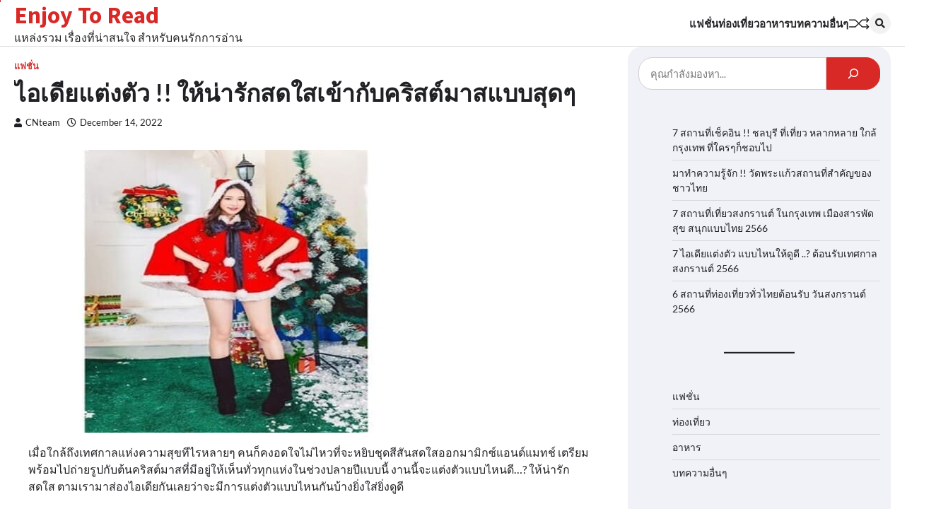

--- FILE ---
content_type: text/html; charset=UTF-8
request_url: https://enjoytoread.com/%E0%B9%84%E0%B8%AD%E0%B9%80%E0%B8%94%E0%B8%B5%E0%B8%A2%E0%B9%81%E0%B8%95%E0%B9%88%E0%B8%87%E0%B8%95%E0%B8%B1%E0%B8%A7-%E0%B9%83%E0%B8%AB%E0%B9%89%E0%B8%99%E0%B9%88%E0%B8%B2%E0%B8%A3%E0%B8%B1/
body_size: 16952
content:
<!doctype html>
<html lang="en-US">
<head>
	<meta charset="UTF-8">
	<meta name="viewport" content="width=device-width, initial-scale=1">
	<link rel="profile" href="https://gmpg.org/xfn/11">

	<meta name='robots' content='index, follow, max-image-preview:large, max-snippet:-1, max-video-preview:-1' />

	<!-- This site is optimized with the Yoast SEO plugin v20.3 - https://yoast.com/wordpress/plugins/seo/ -->
	<title>ไอเดียแต่งตัว !! ให้น่ารักสดใสเข้ากับคริสต์มาสแบบสุดๆ - Enjoy To Read</title>
	<link rel="canonical" href="https://enjoytoread.com/ไอเดียแต่งตัว-ให้น่ารั/" />
	<meta property="og:locale" content="en_US" />
	<meta property="og:type" content="article" />
	<meta property="og:title" content="ไอเดียแต่งตัว !! ให้น่ารักสดใสเข้ากับคริสต์มาสแบบสุดๆ - Enjoy To Read" />
	<meta property="og:description" content="เมื่อใกล้ถึงเทศกาลแห่งความสุขทีไรหลายๆ คนก็คงอดใจไม่ไหวที่จะหยิบชุดสีสันสดใสออกมามิกซ์แอนด์แมทช์ เตรียมพร้อมไปถ่ายรูปกับต้นคริสต์มาสที่มีอยู่ให้เห็นทั่วทุกแห่งในช่วงปลายปีแบบนี้ งานนี้จะแต่งตัวแบบไหนดี&#8230;? ให้น่ารักสดใส&hellip;" />
	<meta property="og:url" content="https://enjoytoread.com/ไอเดียแต่งตัว-ให้น่ารั/" />
	<meta property="og:site_name" content="Enjoy To Read" />
	<meta property="article:published_time" content="2022-12-14T08:27:00+00:00" />
	<meta property="og:image" content="https://enjoytoread.com/wp-content/uploads/2022/11/Fantasy-Christmas-Party-2-2.jpg" />
	<meta property="og:image:width" content="600" />
	<meta property="og:image:height" content="400" />
	<meta property="og:image:type" content="image/jpeg" />
	<meta name="author" content="CNteam" />
	<meta name="twitter:card" content="summary_large_image" />
	<meta name="twitter:label1" content="Written by" />
	<meta name="twitter:data1" content="CNteam" />
	<script type="application/ld+json" class="yoast-schema-graph">{"@context":"https://schema.org","@graph":[{"@type":"WebPage","@id":"https://enjoytoread.com/%e0%b9%84%e0%b8%ad%e0%b9%80%e0%b8%94%e0%b8%b5%e0%b8%a2%e0%b9%81%e0%b8%95%e0%b9%88%e0%b8%87%e0%b8%95%e0%b8%b1%e0%b8%a7-%e0%b9%83%e0%b8%ab%e0%b9%89%e0%b8%99%e0%b9%88%e0%b8%b2%e0%b8%a3%e0%b8%b1/","url":"https://enjoytoread.com/%e0%b9%84%e0%b8%ad%e0%b9%80%e0%b8%94%e0%b8%b5%e0%b8%a2%e0%b9%81%e0%b8%95%e0%b9%88%e0%b8%87%e0%b8%95%e0%b8%b1%e0%b8%a7-%e0%b9%83%e0%b8%ab%e0%b9%89%e0%b8%99%e0%b9%88%e0%b8%b2%e0%b8%a3%e0%b8%b1/","name":"ไอเดียแต่งตัว !! ให้น่ารักสดใสเข้ากับคริสต์มาสแบบสุดๆ - Enjoy To Read","isPartOf":{"@id":"https://enjoytoread.com/#website"},"primaryImageOfPage":{"@id":"https://enjoytoread.com/%e0%b9%84%e0%b8%ad%e0%b9%80%e0%b8%94%e0%b8%b5%e0%b8%a2%e0%b9%81%e0%b8%95%e0%b9%88%e0%b8%87%e0%b8%95%e0%b8%b1%e0%b8%a7-%e0%b9%83%e0%b8%ab%e0%b9%89%e0%b8%99%e0%b9%88%e0%b8%b2%e0%b8%a3%e0%b8%b1/#primaryimage"},"image":{"@id":"https://enjoytoread.com/%e0%b9%84%e0%b8%ad%e0%b9%80%e0%b8%94%e0%b8%b5%e0%b8%a2%e0%b9%81%e0%b8%95%e0%b9%88%e0%b8%87%e0%b8%95%e0%b8%b1%e0%b8%a7-%e0%b9%83%e0%b8%ab%e0%b9%89%e0%b8%99%e0%b9%88%e0%b8%b2%e0%b8%a3%e0%b8%b1/#primaryimage"},"thumbnailUrl":"https://enjoytoread.com/wp-content/uploads/2022/11/Fantasy-Christmas-Party-2-2.jpg","datePublished":"2022-12-14T08:27:00+00:00","dateModified":"2022-12-14T08:27:00+00:00","author":{"@id":"https://enjoytoread.com/#/schema/person/b986d370528f177b3fb511eb574d8542"},"breadcrumb":{"@id":"https://enjoytoread.com/%e0%b9%84%e0%b8%ad%e0%b9%80%e0%b8%94%e0%b8%b5%e0%b8%a2%e0%b9%81%e0%b8%95%e0%b9%88%e0%b8%87%e0%b8%95%e0%b8%b1%e0%b8%a7-%e0%b9%83%e0%b8%ab%e0%b9%89%e0%b8%99%e0%b9%88%e0%b8%b2%e0%b8%a3%e0%b8%b1/#breadcrumb"},"inLanguage":"en-US","potentialAction":[{"@type":"ReadAction","target":["https://enjoytoread.com/%e0%b9%84%e0%b8%ad%e0%b9%80%e0%b8%94%e0%b8%b5%e0%b8%a2%e0%b9%81%e0%b8%95%e0%b9%88%e0%b8%87%e0%b8%95%e0%b8%b1%e0%b8%a7-%e0%b9%83%e0%b8%ab%e0%b9%89%e0%b8%99%e0%b9%88%e0%b8%b2%e0%b8%a3%e0%b8%b1/"]}]},{"@type":"ImageObject","inLanguage":"en-US","@id":"https://enjoytoread.com/%e0%b9%84%e0%b8%ad%e0%b9%80%e0%b8%94%e0%b8%b5%e0%b8%a2%e0%b9%81%e0%b8%95%e0%b9%88%e0%b8%87%e0%b8%95%e0%b8%b1%e0%b8%a7-%e0%b9%83%e0%b8%ab%e0%b9%89%e0%b8%99%e0%b9%88%e0%b8%b2%e0%b8%a3%e0%b8%b1/#primaryimage","url":"https://enjoytoread.com/wp-content/uploads/2022/11/Fantasy-Christmas-Party-2-2.jpg","contentUrl":"https://enjoytoread.com/wp-content/uploads/2022/11/Fantasy-Christmas-Party-2-2.jpg","width":600,"height":400,"caption":"ถ้าสาวๆ นำไอเดียแต่งตัววันคริสต์มาส เหล่านี้ไปปรับใช้ในการแต่งตัว เรารับรองว่าคุณจะต้องมีรูปให้ลงไอจี สตอลี่แบบสวยๆ"},{"@type":"BreadcrumbList","@id":"https://enjoytoread.com/%e0%b9%84%e0%b8%ad%e0%b9%80%e0%b8%94%e0%b8%b5%e0%b8%a2%e0%b9%81%e0%b8%95%e0%b9%88%e0%b8%87%e0%b8%95%e0%b8%b1%e0%b8%a7-%e0%b9%83%e0%b8%ab%e0%b9%89%e0%b8%99%e0%b9%88%e0%b8%b2%e0%b8%a3%e0%b8%b1/#breadcrumb","itemListElement":[{"@type":"ListItem","position":1,"name":"Home","item":"https://enjoytoread.com/"},{"@type":"ListItem","position":2,"name":"ไอเดียแต่งตัว !! ให้น่ารักสดใสเข้ากับคริสต์มาสแบบสุดๆ"}]},{"@type":"WebSite","@id":"https://enjoytoread.com/#website","url":"https://enjoytoread.com/","name":"Enjoy To Read","description":"แหล่งรวม เรื่องที่น่าสนใจ สำหรับคนรักการอ่าน","potentialAction":[{"@type":"SearchAction","target":{"@type":"EntryPoint","urlTemplate":"https://enjoytoread.com/?s={search_term_string}"},"query-input":"required name=search_term_string"}],"inLanguage":"en-US"},{"@type":"Person","@id":"https://enjoytoread.com/#/schema/person/b986d370528f177b3fb511eb574d8542","name":"CNteam","url":"https://enjoytoread.com/author/cnteam/"}]}</script>
	<!-- / Yoast SEO plugin. -->


<link rel="alternate" type="application/rss+xml" title="Enjoy To Read &raquo; Feed" href="https://enjoytoread.com/feed/" />
<link rel="alternate" type="application/rss+xml" title="Enjoy To Read &raquo; Comments Feed" href="https://enjoytoread.com/comments/feed/" />
<link rel="alternate" title="oEmbed (JSON)" type="application/json+oembed" href="https://enjoytoread.com/wp-json/oembed/1.0/embed?url=https%3A%2F%2Fenjoytoread.com%2F%25e0%25b9%2584%25e0%25b8%25ad%25e0%25b9%2580%25e0%25b8%2594%25e0%25b8%25b5%25e0%25b8%25a2%25e0%25b9%2581%25e0%25b8%2595%25e0%25b9%2588%25e0%25b8%2587%25e0%25b8%2595%25e0%25b8%25b1%25e0%25b8%25a7-%25e0%25b9%2583%25e0%25b8%25ab%25e0%25b9%2589%25e0%25b8%2599%25e0%25b9%2588%25e0%25b8%25b2%25e0%25b8%25a3%25e0%25b8%25b1%2F" />
<link rel="alternate" title="oEmbed (XML)" type="text/xml+oembed" href="https://enjoytoread.com/wp-json/oembed/1.0/embed?url=https%3A%2F%2Fenjoytoread.com%2F%25e0%25b9%2584%25e0%25b8%25ad%25e0%25b9%2580%25e0%25b8%2594%25e0%25b8%25b5%25e0%25b8%25a2%25e0%25b9%2581%25e0%25b8%2595%25e0%25b9%2588%25e0%25b8%2587%25e0%25b8%2595%25e0%25b8%25b1%25e0%25b8%25a7-%25e0%25b9%2583%25e0%25b8%25ab%25e0%25b9%2589%25e0%25b8%2599%25e0%25b9%2588%25e0%25b8%25b2%25e0%25b8%25a3%25e0%25b8%25b1%2F&#038;format=xml" />
<style id='wp-img-auto-sizes-contain-inline-css'>
img:is([sizes=auto i],[sizes^="auto," i]){contain-intrinsic-size:3000px 1500px}
/*# sourceURL=wp-img-auto-sizes-contain-inline-css */
</style>
<style id='wp-emoji-styles-inline-css'>

	img.wp-smiley, img.emoji {
		display: inline !important;
		border: none !important;
		box-shadow: none !important;
		height: 1em !important;
		width: 1em !important;
		margin: 0 0.07em !important;
		vertical-align: -0.1em !important;
		background: none !important;
		padding: 0 !important;
	}
/*# sourceURL=wp-emoji-styles-inline-css */
</style>
<link rel='stylesheet' id='wp-block-library-css' href='https://enjoytoread.com/wp-includes/css/dist/block-library/style.min.css?ver=6.9' media='all' />
<style id='wp-block-image-inline-css'>
.wp-block-image>a,.wp-block-image>figure>a{display:inline-block}.wp-block-image img{box-sizing:border-box;height:auto;max-width:100%;vertical-align:bottom}@media not (prefers-reduced-motion){.wp-block-image img.hide{visibility:hidden}.wp-block-image img.show{animation:show-content-image .4s}}.wp-block-image[style*=border-radius] img,.wp-block-image[style*=border-radius]>a{border-radius:inherit}.wp-block-image.has-custom-border img{box-sizing:border-box}.wp-block-image.aligncenter{text-align:center}.wp-block-image.alignfull>a,.wp-block-image.alignwide>a{width:100%}.wp-block-image.alignfull img,.wp-block-image.alignwide img{height:auto;width:100%}.wp-block-image .aligncenter,.wp-block-image .alignleft,.wp-block-image .alignright,.wp-block-image.aligncenter,.wp-block-image.alignleft,.wp-block-image.alignright{display:table}.wp-block-image .aligncenter>figcaption,.wp-block-image .alignleft>figcaption,.wp-block-image .alignright>figcaption,.wp-block-image.aligncenter>figcaption,.wp-block-image.alignleft>figcaption,.wp-block-image.alignright>figcaption{caption-side:bottom;display:table-caption}.wp-block-image .alignleft{float:left;margin:.5em 1em .5em 0}.wp-block-image .alignright{float:right;margin:.5em 0 .5em 1em}.wp-block-image .aligncenter{margin-left:auto;margin-right:auto}.wp-block-image :where(figcaption){margin-bottom:1em;margin-top:.5em}.wp-block-image.is-style-circle-mask img{border-radius:9999px}@supports ((-webkit-mask-image:none) or (mask-image:none)) or (-webkit-mask-image:none){.wp-block-image.is-style-circle-mask img{border-radius:0;-webkit-mask-image:url('data:image/svg+xml;utf8,<svg viewBox="0 0 100 100" xmlns="http://www.w3.org/2000/svg"><circle cx="50" cy="50" r="50"/></svg>');mask-image:url('data:image/svg+xml;utf8,<svg viewBox="0 0 100 100" xmlns="http://www.w3.org/2000/svg"><circle cx="50" cy="50" r="50"/></svg>');mask-mode:alpha;-webkit-mask-position:center;mask-position:center;-webkit-mask-repeat:no-repeat;mask-repeat:no-repeat;-webkit-mask-size:contain;mask-size:contain}}:root :where(.wp-block-image.is-style-rounded img,.wp-block-image .is-style-rounded img){border-radius:9999px}.wp-block-image figure{margin:0}.wp-lightbox-container{display:flex;flex-direction:column;position:relative}.wp-lightbox-container img{cursor:zoom-in}.wp-lightbox-container img:hover+button{opacity:1}.wp-lightbox-container button{align-items:center;backdrop-filter:blur(16px) saturate(180%);background-color:#5a5a5a40;border:none;border-radius:4px;cursor:zoom-in;display:flex;height:20px;justify-content:center;opacity:0;padding:0;position:absolute;right:16px;text-align:center;top:16px;width:20px;z-index:100}@media not (prefers-reduced-motion){.wp-lightbox-container button{transition:opacity .2s ease}}.wp-lightbox-container button:focus-visible{outline:3px auto #5a5a5a40;outline:3px auto -webkit-focus-ring-color;outline-offset:3px}.wp-lightbox-container button:hover{cursor:pointer;opacity:1}.wp-lightbox-container button:focus{opacity:1}.wp-lightbox-container button:focus,.wp-lightbox-container button:hover,.wp-lightbox-container button:not(:hover):not(:active):not(.has-background){background-color:#5a5a5a40;border:none}.wp-lightbox-overlay{box-sizing:border-box;cursor:zoom-out;height:100vh;left:0;overflow:hidden;position:fixed;top:0;visibility:hidden;width:100%;z-index:100000}.wp-lightbox-overlay .close-button{align-items:center;cursor:pointer;display:flex;justify-content:center;min-height:40px;min-width:40px;padding:0;position:absolute;right:calc(env(safe-area-inset-right) + 16px);top:calc(env(safe-area-inset-top) + 16px);z-index:5000000}.wp-lightbox-overlay .close-button:focus,.wp-lightbox-overlay .close-button:hover,.wp-lightbox-overlay .close-button:not(:hover):not(:active):not(.has-background){background:none;border:none}.wp-lightbox-overlay .lightbox-image-container{height:var(--wp--lightbox-container-height);left:50%;overflow:hidden;position:absolute;top:50%;transform:translate(-50%,-50%);transform-origin:top left;width:var(--wp--lightbox-container-width);z-index:9999999999}.wp-lightbox-overlay .wp-block-image{align-items:center;box-sizing:border-box;display:flex;height:100%;justify-content:center;margin:0;position:relative;transform-origin:0 0;width:100%;z-index:3000000}.wp-lightbox-overlay .wp-block-image img{height:var(--wp--lightbox-image-height);min-height:var(--wp--lightbox-image-height);min-width:var(--wp--lightbox-image-width);width:var(--wp--lightbox-image-width)}.wp-lightbox-overlay .wp-block-image figcaption{display:none}.wp-lightbox-overlay button{background:none;border:none}.wp-lightbox-overlay .scrim{background-color:#fff;height:100%;opacity:.9;position:absolute;width:100%;z-index:2000000}.wp-lightbox-overlay.active{visibility:visible}@media not (prefers-reduced-motion){.wp-lightbox-overlay.active{animation:turn-on-visibility .25s both}.wp-lightbox-overlay.active img{animation:turn-on-visibility .35s both}.wp-lightbox-overlay.show-closing-animation:not(.active){animation:turn-off-visibility .35s both}.wp-lightbox-overlay.show-closing-animation:not(.active) img{animation:turn-off-visibility .25s both}.wp-lightbox-overlay.zoom.active{animation:none;opacity:1;visibility:visible}.wp-lightbox-overlay.zoom.active .lightbox-image-container{animation:lightbox-zoom-in .4s}.wp-lightbox-overlay.zoom.active .lightbox-image-container img{animation:none}.wp-lightbox-overlay.zoom.active .scrim{animation:turn-on-visibility .4s forwards}.wp-lightbox-overlay.zoom.show-closing-animation:not(.active){animation:none}.wp-lightbox-overlay.zoom.show-closing-animation:not(.active) .lightbox-image-container{animation:lightbox-zoom-out .4s}.wp-lightbox-overlay.zoom.show-closing-animation:not(.active) .lightbox-image-container img{animation:none}.wp-lightbox-overlay.zoom.show-closing-animation:not(.active) .scrim{animation:turn-off-visibility .4s forwards}}@keyframes show-content-image{0%{visibility:hidden}99%{visibility:hidden}to{visibility:visible}}@keyframes turn-on-visibility{0%{opacity:0}to{opacity:1}}@keyframes turn-off-visibility{0%{opacity:1;visibility:visible}99%{opacity:0;visibility:visible}to{opacity:0;visibility:hidden}}@keyframes lightbox-zoom-in{0%{transform:translate(calc((-100vw + var(--wp--lightbox-scrollbar-width))/2 + var(--wp--lightbox-initial-left-position)),calc(-50vh + var(--wp--lightbox-initial-top-position))) scale(var(--wp--lightbox-scale))}to{transform:translate(-50%,-50%) scale(1)}}@keyframes lightbox-zoom-out{0%{transform:translate(-50%,-50%) scale(1);visibility:visible}99%{visibility:visible}to{transform:translate(calc((-100vw + var(--wp--lightbox-scrollbar-width))/2 + var(--wp--lightbox-initial-left-position)),calc(-50vh + var(--wp--lightbox-initial-top-position))) scale(var(--wp--lightbox-scale));visibility:hidden}}
/*# sourceURL=https://enjoytoread.com/wp-includes/blocks/image/style.min.css */
</style>
<style id='wp-block-image-theme-inline-css'>
:root :where(.wp-block-image figcaption){color:#555;font-size:13px;text-align:center}.is-dark-theme :root :where(.wp-block-image figcaption){color:#ffffffa6}.wp-block-image{margin:0 0 1em}
/*# sourceURL=https://enjoytoread.com/wp-includes/blocks/image/theme.min.css */
</style>
<style id='wp-block-latest-posts-inline-css'>
.wp-block-latest-posts{box-sizing:border-box}.wp-block-latest-posts.alignleft{margin-right:2em}.wp-block-latest-posts.alignright{margin-left:2em}.wp-block-latest-posts.wp-block-latest-posts__list{list-style:none}.wp-block-latest-posts.wp-block-latest-posts__list li{clear:both;overflow-wrap:break-word}.wp-block-latest-posts.is-grid{display:flex;flex-wrap:wrap}.wp-block-latest-posts.is-grid li{margin:0 1.25em 1.25em 0;width:100%}@media (min-width:600px){.wp-block-latest-posts.columns-2 li{width:calc(50% - .625em)}.wp-block-latest-posts.columns-2 li:nth-child(2n){margin-right:0}.wp-block-latest-posts.columns-3 li{width:calc(33.33333% - .83333em)}.wp-block-latest-posts.columns-3 li:nth-child(3n){margin-right:0}.wp-block-latest-posts.columns-4 li{width:calc(25% - .9375em)}.wp-block-latest-posts.columns-4 li:nth-child(4n){margin-right:0}.wp-block-latest-posts.columns-5 li{width:calc(20% - 1em)}.wp-block-latest-posts.columns-5 li:nth-child(5n){margin-right:0}.wp-block-latest-posts.columns-6 li{width:calc(16.66667% - 1.04167em)}.wp-block-latest-posts.columns-6 li:nth-child(6n){margin-right:0}}:root :where(.wp-block-latest-posts.is-grid){padding:0}:root :where(.wp-block-latest-posts.wp-block-latest-posts__list){padding-left:0}.wp-block-latest-posts__post-author,.wp-block-latest-posts__post-date{display:block;font-size:.8125em}.wp-block-latest-posts__post-excerpt,.wp-block-latest-posts__post-full-content{margin-bottom:1em;margin-top:.5em}.wp-block-latest-posts__featured-image a{display:inline-block}.wp-block-latest-posts__featured-image img{height:auto;max-width:100%;width:auto}.wp-block-latest-posts__featured-image.alignleft{float:left;margin-right:1em}.wp-block-latest-posts__featured-image.alignright{float:right;margin-left:1em}.wp-block-latest-posts__featured-image.aligncenter{margin-bottom:1em;text-align:center}
/*# sourceURL=https://enjoytoread.com/wp-includes/blocks/latest-posts/style.min.css */
</style>
<style id='wp-block-list-inline-css'>
ol,ul{box-sizing:border-box}:root :where(.wp-block-list.has-background){padding:1.25em 2.375em}
/*# sourceURL=https://enjoytoread.com/wp-includes/blocks/list/style.min.css */
</style>
<style id='wp-block-search-inline-css'>
.wp-block-search__button{margin-left:10px;word-break:normal}.wp-block-search__button.has-icon{line-height:0}.wp-block-search__button svg{height:1.25em;min-height:24px;min-width:24px;width:1.25em;fill:currentColor;vertical-align:text-bottom}:where(.wp-block-search__button){border:1px solid #ccc;padding:6px 10px}.wp-block-search__inside-wrapper{display:flex;flex:auto;flex-wrap:nowrap;max-width:100%}.wp-block-search__label{width:100%}.wp-block-search.wp-block-search__button-only .wp-block-search__button{box-sizing:border-box;display:flex;flex-shrink:0;justify-content:center;margin-left:0;max-width:100%}.wp-block-search.wp-block-search__button-only .wp-block-search__inside-wrapper{min-width:0!important;transition-property:width}.wp-block-search.wp-block-search__button-only .wp-block-search__input{flex-basis:100%;transition-duration:.3s}.wp-block-search.wp-block-search__button-only.wp-block-search__searchfield-hidden,.wp-block-search.wp-block-search__button-only.wp-block-search__searchfield-hidden .wp-block-search__inside-wrapper{overflow:hidden}.wp-block-search.wp-block-search__button-only.wp-block-search__searchfield-hidden .wp-block-search__input{border-left-width:0!important;border-right-width:0!important;flex-basis:0;flex-grow:0;margin:0;min-width:0!important;padding-left:0!important;padding-right:0!important;width:0!important}:where(.wp-block-search__input){appearance:none;border:1px solid #949494;flex-grow:1;font-family:inherit;font-size:inherit;font-style:inherit;font-weight:inherit;letter-spacing:inherit;line-height:inherit;margin-left:0;margin-right:0;min-width:3rem;padding:8px;text-decoration:unset!important;text-transform:inherit}:where(.wp-block-search__button-inside .wp-block-search__inside-wrapper){background-color:#fff;border:1px solid #949494;box-sizing:border-box;padding:4px}:where(.wp-block-search__button-inside .wp-block-search__inside-wrapper) .wp-block-search__input{border:none;border-radius:0;padding:0 4px}:where(.wp-block-search__button-inside .wp-block-search__inside-wrapper) .wp-block-search__input:focus{outline:none}:where(.wp-block-search__button-inside .wp-block-search__inside-wrapper) :where(.wp-block-search__button){padding:4px 8px}.wp-block-search.aligncenter .wp-block-search__inside-wrapper{margin:auto}.wp-block[data-align=right] .wp-block-search.wp-block-search__button-only .wp-block-search__inside-wrapper{float:right}
/*# sourceURL=https://enjoytoread.com/wp-includes/blocks/search/style.min.css */
</style>
<style id='wp-block-search-theme-inline-css'>
.wp-block-search .wp-block-search__label{font-weight:700}.wp-block-search__button{border:1px solid #ccc;padding:.375em .625em}
/*# sourceURL=https://enjoytoread.com/wp-includes/blocks/search/theme.min.css */
</style>
<style id='wp-block-separator-inline-css'>
@charset "UTF-8";.wp-block-separator{border:none;border-top:2px solid}:root :where(.wp-block-separator.is-style-dots){height:auto;line-height:1;text-align:center}:root :where(.wp-block-separator.is-style-dots):before{color:currentColor;content:"···";font-family:serif;font-size:1.5em;letter-spacing:2em;padding-left:2em}.wp-block-separator.is-style-dots{background:none!important;border:none!important}
/*# sourceURL=https://enjoytoread.com/wp-includes/blocks/separator/style.min.css */
</style>
<style id='wp-block-separator-theme-inline-css'>
.wp-block-separator.has-css-opacity{opacity:.4}.wp-block-separator{border:none;border-bottom:2px solid;margin-left:auto;margin-right:auto}.wp-block-separator.has-alpha-channel-opacity{opacity:1}.wp-block-separator:not(.is-style-wide):not(.is-style-dots){width:100px}.wp-block-separator.has-background:not(.is-style-dots){border-bottom:none;height:1px}.wp-block-separator.has-background:not(.is-style-wide):not(.is-style-dots){height:2px}
/*# sourceURL=https://enjoytoread.com/wp-includes/blocks/separator/theme.min.css */
</style>
<style id='global-styles-inline-css'>
:root{--wp--preset--aspect-ratio--square: 1;--wp--preset--aspect-ratio--4-3: 4/3;--wp--preset--aspect-ratio--3-4: 3/4;--wp--preset--aspect-ratio--3-2: 3/2;--wp--preset--aspect-ratio--2-3: 2/3;--wp--preset--aspect-ratio--16-9: 16/9;--wp--preset--aspect-ratio--9-16: 9/16;--wp--preset--color--black: #000000;--wp--preset--color--cyan-bluish-gray: #abb8c3;--wp--preset--color--white: #ffffff;--wp--preset--color--pale-pink: #f78da7;--wp--preset--color--vivid-red: #cf2e2e;--wp--preset--color--luminous-vivid-orange: #ff6900;--wp--preset--color--luminous-vivid-amber: #fcb900;--wp--preset--color--light-green-cyan: #7bdcb5;--wp--preset--color--vivid-green-cyan: #00d084;--wp--preset--color--pale-cyan-blue: #8ed1fc;--wp--preset--color--vivid-cyan-blue: #0693e3;--wp--preset--color--vivid-purple: #9b51e0;--wp--preset--gradient--vivid-cyan-blue-to-vivid-purple: linear-gradient(135deg,rgb(6,147,227) 0%,rgb(155,81,224) 100%);--wp--preset--gradient--light-green-cyan-to-vivid-green-cyan: linear-gradient(135deg,rgb(122,220,180) 0%,rgb(0,208,130) 100%);--wp--preset--gradient--luminous-vivid-amber-to-luminous-vivid-orange: linear-gradient(135deg,rgb(252,185,0) 0%,rgb(255,105,0) 100%);--wp--preset--gradient--luminous-vivid-orange-to-vivid-red: linear-gradient(135deg,rgb(255,105,0) 0%,rgb(207,46,46) 100%);--wp--preset--gradient--very-light-gray-to-cyan-bluish-gray: linear-gradient(135deg,rgb(238,238,238) 0%,rgb(169,184,195) 100%);--wp--preset--gradient--cool-to-warm-spectrum: linear-gradient(135deg,rgb(74,234,220) 0%,rgb(151,120,209) 20%,rgb(207,42,186) 40%,rgb(238,44,130) 60%,rgb(251,105,98) 80%,rgb(254,248,76) 100%);--wp--preset--gradient--blush-light-purple: linear-gradient(135deg,rgb(255,206,236) 0%,rgb(152,150,240) 100%);--wp--preset--gradient--blush-bordeaux: linear-gradient(135deg,rgb(254,205,165) 0%,rgb(254,45,45) 50%,rgb(107,0,62) 100%);--wp--preset--gradient--luminous-dusk: linear-gradient(135deg,rgb(255,203,112) 0%,rgb(199,81,192) 50%,rgb(65,88,208) 100%);--wp--preset--gradient--pale-ocean: linear-gradient(135deg,rgb(255,245,203) 0%,rgb(182,227,212) 50%,rgb(51,167,181) 100%);--wp--preset--gradient--electric-grass: linear-gradient(135deg,rgb(202,248,128) 0%,rgb(113,206,126) 100%);--wp--preset--gradient--midnight: linear-gradient(135deg,rgb(2,3,129) 0%,rgb(40,116,252) 100%);--wp--preset--font-size--small: 13px;--wp--preset--font-size--medium: 20px;--wp--preset--font-size--large: 36px;--wp--preset--font-size--x-large: 42px;--wp--preset--spacing--20: 0.44rem;--wp--preset--spacing--30: 0.67rem;--wp--preset--spacing--40: 1rem;--wp--preset--spacing--50: 1.5rem;--wp--preset--spacing--60: 2.25rem;--wp--preset--spacing--70: 3.38rem;--wp--preset--spacing--80: 5.06rem;--wp--preset--shadow--natural: 6px 6px 9px rgba(0, 0, 0, 0.2);--wp--preset--shadow--deep: 12px 12px 50px rgba(0, 0, 0, 0.4);--wp--preset--shadow--sharp: 6px 6px 0px rgba(0, 0, 0, 0.2);--wp--preset--shadow--outlined: 6px 6px 0px -3px rgb(255, 255, 255), 6px 6px rgb(0, 0, 0);--wp--preset--shadow--crisp: 6px 6px 0px rgb(0, 0, 0);}:where(.is-layout-flex){gap: 0.5em;}:where(.is-layout-grid){gap: 0.5em;}body .is-layout-flex{display: flex;}.is-layout-flex{flex-wrap: wrap;align-items: center;}.is-layout-flex > :is(*, div){margin: 0;}body .is-layout-grid{display: grid;}.is-layout-grid > :is(*, div){margin: 0;}:where(.wp-block-columns.is-layout-flex){gap: 2em;}:where(.wp-block-columns.is-layout-grid){gap: 2em;}:where(.wp-block-post-template.is-layout-flex){gap: 1.25em;}:where(.wp-block-post-template.is-layout-grid){gap: 1.25em;}.has-black-color{color: var(--wp--preset--color--black) !important;}.has-cyan-bluish-gray-color{color: var(--wp--preset--color--cyan-bluish-gray) !important;}.has-white-color{color: var(--wp--preset--color--white) !important;}.has-pale-pink-color{color: var(--wp--preset--color--pale-pink) !important;}.has-vivid-red-color{color: var(--wp--preset--color--vivid-red) !important;}.has-luminous-vivid-orange-color{color: var(--wp--preset--color--luminous-vivid-orange) !important;}.has-luminous-vivid-amber-color{color: var(--wp--preset--color--luminous-vivid-amber) !important;}.has-light-green-cyan-color{color: var(--wp--preset--color--light-green-cyan) !important;}.has-vivid-green-cyan-color{color: var(--wp--preset--color--vivid-green-cyan) !important;}.has-pale-cyan-blue-color{color: var(--wp--preset--color--pale-cyan-blue) !important;}.has-vivid-cyan-blue-color{color: var(--wp--preset--color--vivid-cyan-blue) !important;}.has-vivid-purple-color{color: var(--wp--preset--color--vivid-purple) !important;}.has-black-background-color{background-color: var(--wp--preset--color--black) !important;}.has-cyan-bluish-gray-background-color{background-color: var(--wp--preset--color--cyan-bluish-gray) !important;}.has-white-background-color{background-color: var(--wp--preset--color--white) !important;}.has-pale-pink-background-color{background-color: var(--wp--preset--color--pale-pink) !important;}.has-vivid-red-background-color{background-color: var(--wp--preset--color--vivid-red) !important;}.has-luminous-vivid-orange-background-color{background-color: var(--wp--preset--color--luminous-vivid-orange) !important;}.has-luminous-vivid-amber-background-color{background-color: var(--wp--preset--color--luminous-vivid-amber) !important;}.has-light-green-cyan-background-color{background-color: var(--wp--preset--color--light-green-cyan) !important;}.has-vivid-green-cyan-background-color{background-color: var(--wp--preset--color--vivid-green-cyan) !important;}.has-pale-cyan-blue-background-color{background-color: var(--wp--preset--color--pale-cyan-blue) !important;}.has-vivid-cyan-blue-background-color{background-color: var(--wp--preset--color--vivid-cyan-blue) !important;}.has-vivid-purple-background-color{background-color: var(--wp--preset--color--vivid-purple) !important;}.has-black-border-color{border-color: var(--wp--preset--color--black) !important;}.has-cyan-bluish-gray-border-color{border-color: var(--wp--preset--color--cyan-bluish-gray) !important;}.has-white-border-color{border-color: var(--wp--preset--color--white) !important;}.has-pale-pink-border-color{border-color: var(--wp--preset--color--pale-pink) !important;}.has-vivid-red-border-color{border-color: var(--wp--preset--color--vivid-red) !important;}.has-luminous-vivid-orange-border-color{border-color: var(--wp--preset--color--luminous-vivid-orange) !important;}.has-luminous-vivid-amber-border-color{border-color: var(--wp--preset--color--luminous-vivid-amber) !important;}.has-light-green-cyan-border-color{border-color: var(--wp--preset--color--light-green-cyan) !important;}.has-vivid-green-cyan-border-color{border-color: var(--wp--preset--color--vivid-green-cyan) !important;}.has-pale-cyan-blue-border-color{border-color: var(--wp--preset--color--pale-cyan-blue) !important;}.has-vivid-cyan-blue-border-color{border-color: var(--wp--preset--color--vivid-cyan-blue) !important;}.has-vivid-purple-border-color{border-color: var(--wp--preset--color--vivid-purple) !important;}.has-vivid-cyan-blue-to-vivid-purple-gradient-background{background: var(--wp--preset--gradient--vivid-cyan-blue-to-vivid-purple) !important;}.has-light-green-cyan-to-vivid-green-cyan-gradient-background{background: var(--wp--preset--gradient--light-green-cyan-to-vivid-green-cyan) !important;}.has-luminous-vivid-amber-to-luminous-vivid-orange-gradient-background{background: var(--wp--preset--gradient--luminous-vivid-amber-to-luminous-vivid-orange) !important;}.has-luminous-vivid-orange-to-vivid-red-gradient-background{background: var(--wp--preset--gradient--luminous-vivid-orange-to-vivid-red) !important;}.has-very-light-gray-to-cyan-bluish-gray-gradient-background{background: var(--wp--preset--gradient--very-light-gray-to-cyan-bluish-gray) !important;}.has-cool-to-warm-spectrum-gradient-background{background: var(--wp--preset--gradient--cool-to-warm-spectrum) !important;}.has-blush-light-purple-gradient-background{background: var(--wp--preset--gradient--blush-light-purple) !important;}.has-blush-bordeaux-gradient-background{background: var(--wp--preset--gradient--blush-bordeaux) !important;}.has-luminous-dusk-gradient-background{background: var(--wp--preset--gradient--luminous-dusk) !important;}.has-pale-ocean-gradient-background{background: var(--wp--preset--gradient--pale-ocean) !important;}.has-electric-grass-gradient-background{background: var(--wp--preset--gradient--electric-grass) !important;}.has-midnight-gradient-background{background: var(--wp--preset--gradient--midnight) !important;}.has-small-font-size{font-size: var(--wp--preset--font-size--small) !important;}.has-medium-font-size{font-size: var(--wp--preset--font-size--medium) !important;}.has-large-font-size{font-size: var(--wp--preset--font-size--large) !important;}.has-x-large-font-size{font-size: var(--wp--preset--font-size--x-large) !important;}
/*# sourceURL=global-styles-inline-css */
</style>

<style id='classic-theme-styles-inline-css'>
/*! This file is auto-generated */
.wp-block-button__link{color:#fff;background-color:#32373c;border-radius:9999px;box-shadow:none;text-decoration:none;padding:calc(.667em + 2px) calc(1.333em + 2px);font-size:1.125em}.wp-block-file__button{background:#32373c;color:#fff;text-decoration:none}
/*# sourceURL=/wp-includes/css/classic-themes.min.css */
</style>
<link rel='stylesheet' id='flash-news-slick-style-css' href='https://enjoytoread.com/wp-content/themes/flash-news/assets/css/slick.min.css?ver=1.8.1' media='all' />
<link rel='stylesheet' id='flash-news-fontawesome-style-css' href='https://enjoytoread.com/wp-content/themes/flash-news/assets/css/fontawesome.min.css?ver=5.15.4' media='all' />
<link rel='stylesheet' id='flash-news-google-fonts-css' href='https://enjoytoread.com/wp-content/fonts/729441b9a00605ad17022782db904aad.css' media='all' />
<link rel='stylesheet' id='flash-news-style-css' href='https://enjoytoread.com/wp-content/themes/flash-news/style.css?ver=1.0.1' media='all' />
<style id='flash-news-style-inline-css'>

    /* Color */
    :root {
        --header-text-color: #d82926;
    }
    
    /* Typograhpy */
    :root {
        --font-heading: "Source Sans Pro", serif;
        --font-main: -apple-system, BlinkMacSystemFont,"Lato", "Segoe UI", Roboto, Oxygen-Sans, Ubuntu, Cantarell, "Helvetica Neue", sans-serif;
    }

    body,
	button, input, select, optgroup, textarea {
        font-family: "Lato", serif;
	}

	.site-title a {
        font-family: "Source Sans Pro", serif;
	}
    
	.site-description {
        font-family: "Lato", serif;
	}
    
/*# sourceURL=flash-news-style-inline-css */
</style>
<link rel='stylesheet' id='wp-block-paragraph-css' href='https://enjoytoread.com/wp-includes/blocks/paragraph/style.min.css?ver=6.9' media='all' />
<link rel='stylesheet' id='wp-block-heading-css' href='https://enjoytoread.com/wp-includes/blocks/heading/style.min.css?ver=6.9' media='all' />
<script src="https://enjoytoread.com/wp-includes/js/jquery/jquery.min.js?ver=3.7.1" id="jquery-core-js"></script>
<script src="https://enjoytoread.com/wp-includes/js/jquery/jquery-migrate.min.js?ver=3.4.1" id="jquery-migrate-js"></script>
<link rel="https://api.w.org/" href="https://enjoytoread.com/wp-json/" /><link rel="alternate" title="JSON" type="application/json" href="https://enjoytoread.com/wp-json/wp/v2/posts/1751" /><link rel="EditURI" type="application/rsd+xml" title="RSD" href="https://enjoytoread.com/xmlrpc.php?rsd" />
<meta name="generator" content="WordPress 6.9" />
<link rel='shortlink' href='https://enjoytoread.com/?p=1751' />
<!-- Global site tag (gtag.js) - Google Analytics -->
<script async src="https://www.googletagmanager.com/gtag/js?id=G-DXB9EWPVFE"></script>
<script>
  window.dataLayer = window.dataLayer || [];
  function gtag(){dataLayer.push(arguments);}
  gtag('js', new Date());

  gtag('config', 'G-DXB9EWPVFE');
</script>
<script type="text/javascript">
    (function(c,l,a,r,i,t,y){
        c[a]=c[a]||function(){(c[a].q=c[a].q||[]).push(arguments)};
        t=l.createElement(r);t.async=1;t.src="https://www.clarity.ms/tag/"+i;
        y=l.getElementsByTagName(r)[0];y.parentNode.insertBefore(t,y);
    })(window, document, "clarity", "script", "fmsvbrw41s");
</script>
<!-- StarBox - the Author Box for Humans 3.4.6, visit: http://wordpress.org/plugins/starbox/ -->
<!-- /StarBox - the Author Box for Humans -->

<link rel='stylesheet' id='ABHfrontend.min.css-css' href='https://enjoytoread.com/wp-content/plugins/starbox/themes/business/css/frontend.min.css?ver=3.4.6' media='all' />
<script src="https://enjoytoread.com/wp-content/plugins/starbox/themes/business/js/frontend.min.js?ver=3.4.6" id="ABHfrontend.min.js-js"></script>
<link rel='stylesheet' id='ABHhidedefault.min.css-css' href='https://enjoytoread.com/wp-content/plugins/starbox/themes/admin/css/hidedefault.min.css?ver=3.4.6' media='all' />

<style type="text/css" id="breadcrumb-trail-css">.trail-items li::after {content: "/";}</style>
<link rel="icon" href="https://enjoytoread.com/wp-content/uploads/2022/08/cropped-Enjoy-to-read-logo-32x32.png" sizes="32x32" />
<link rel="icon" href="https://enjoytoread.com/wp-content/uploads/2022/08/cropped-Enjoy-to-read-logo-192x192.png" sizes="192x192" />
<link rel="apple-touch-icon" href="https://enjoytoread.com/wp-content/uploads/2022/08/cropped-Enjoy-to-read-logo-180x180.png" />
<meta name="msapplication-TileImage" content="https://enjoytoread.com/wp-content/uploads/2022/08/cropped-Enjoy-to-read-logo-270x270.png" />
</head>

<body class="wp-singular post-template-default single single-post postid-1751 single-format-standard wp-embed-responsive wp-theme-flash-news right-sidebar light-theme elementor-default elementor-kit-1086">
		<div class="ascendoor-page-progress"></div>
	<div id="page" class="site ascendoor-site-wrapper">
		<a class="skip-link screen-reader-text" href="#primary">Skip to content</a>
		<div id="loader">
			<div class="loader-container">
				<div id="preloader loader-1">
					<div class="dot"></div>
				</div>
			</div>
		</div>
		<header id="masthead" class="site-header">
									<div class="middle-bottom-header " style="background-image: url('')">
				<div class="middle-header-part">
					<div class="ascendoor-wrapper">
						<div class="middle-header-wrapper">
							<div class="site-branding">
																<div class="site-identity">
																			<p class="site-title"><a href="https://enjoytoread.com/" rel="home">Enjoy To Read</a></p>
																				<p class="site-description">แหล่งรวม เรื่องที่น่าสนใจ สำหรับคนรักการอ่าน</p>
																		</div>
							</div><!-- .site-branding -->
							<div class="middle-header-navigation">
								<div class="navigation-part">
									<nav id="site-navigation" class="main-navigation">
										<button class="menu-toggle" aria-controls="primary-menu" aria-expanded="false">
											<span></span>
											<span></span>
											<span></span>
										</button>
										<div class="main-navigation-links">
											<div class="menu-main-container"><ul id="menu-main" class="menu"><li id="menu-item-157" class="menu-item menu-item-type-taxonomy menu-item-object-category current-post-ancestor current-menu-parent current-post-parent menu-item-157"><a href="https://enjoytoread.com/category/fashion/">แฟชั่น</a></li>
<li id="menu-item-154" class="menu-item menu-item-type-taxonomy menu-item-object-category menu-item-154"><a href="https://enjoytoread.com/category/travel/">ท่องเที่ยว</a></li>
<li id="menu-item-1955" class="menu-item menu-item-type-taxonomy menu-item-object-category menu-item-1955"><a href="https://enjoytoread.com/category/food/">อาหาร</a></li>
<li id="menu-item-555" class="menu-item menu-item-type-taxonomy menu-item-object-category menu-item-555"><a href="https://enjoytoread.com/category/article/">บทความอื่นๆ</a></li>
</ul></div>										</div>
									</nav><!-- #site-navigation -->
								</div>
								<div class="bottom-header-right-part">
									<div class="ramdom-post">
																						<a href="https://enjoytoread.com/%e0%b9%80%e0%b8%84%e0%b8%a3%e0%b8%b7%e0%b9%88%e0%b8%ad%e0%b8%87%e0%b8%9b%e0%b8%a3%e0%b8%b0%e0%b8%94%e0%b8%b1%e0%b8%9a%e0%b9%81%e0%b8%9a%e0%b8%9a%e0%b9%84%e0%b8%ab%e0%b8%99%e0%b8%97%e0%b8%b5%e0%b9%88/" data-title="View Random Post">
													<svg xmlns="http://www.w3.org/2000/svg" x="0px" y="0px" viewBox="0 0 100 100">
														<polyline class="line arrow-end top" points="5.6,34.2 33.2,34.4 65.6,66.8 93.4,66.3 "/>
														<polyline class="line arrow-end bottom" points="5.6,66.8 33.2,66.6 65.6,34.2 93.4,34.7 "/>
														<polyline class="line" points="85.9,24.5 95.4,34.2 86.6,43.5 "/>
														<polyline class="line" points="85.9,56.5 95.4,66.2 86.6,75.5 "/>
													</svg>
												</a>
																					</div>
									<div class="header-search">
										<div class="header-search-wrap">
											<a href="#" title="Search" class="header-search-icon">
												<i class="fa fa-search"></i>
											</a>
											<div class="header-search-form">
												<form role="search" method="get" class="search-form" action="https://enjoytoread.com/">
				<label>
					<span class="screen-reader-text">Search for:</span>
					<input type="search" class="search-field" placeholder="Search &hellip;" value="" name="s" />
				</label>
				<input type="submit" class="search-submit" value="Search" />
			</form>											</div>
										</div>
									</div>
								</div>
							</div>
						</div>
					</div>
				</div>
			</div>
		</header><!-- #masthead -->

			<div id="content" class="site-content">
			<div class="ascendoor-wrapper">
				<div class="ascendoor-page">
				<main id="primary" class="site-main">

	
<article id="post-1751" class="post-1751 post type-post status-publish format-standard has-post-thumbnail hentry category-fashion">
	<div class="mag-post-single">
		<div class="mag-post-detail">
						<div class="mag-post-category">
				<a href="https://enjoytoread.com/category/fashion/">แฟชั่น</a>			</div>
						<header class="entry-header">
				<h1 class="entry-title">ไอเดียแต่งตัว !! ให้น่ารักสดใสเข้ากับคริสต์มาสแบบสุดๆ</h1>					<div class="mag-post-meta">
						<span class="post-author"> <a class="url fn n" href="https://enjoytoread.com/author/cnteam/"><i class="fas fa-user"></i>CNteam</a></span><span class="post-date"><a href="https://enjoytoread.com/%e0%b9%84%e0%b8%ad%e0%b9%80%e0%b8%94%e0%b8%b5%e0%b8%a2%e0%b9%81%e0%b8%95%e0%b9%88%e0%b8%87%e0%b8%95%e0%b8%b1%e0%b8%a7-%e0%b9%83%e0%b8%ab%e0%b9%89%e0%b8%99%e0%b9%88%e0%b8%b2%e0%b8%a3%e0%b8%b1/" rel="bookmark"><i class="far fa-clock"></i><time class="entry-date published updated" datetime="2022-12-14T15:27:00+07:00">December 14, 2022</time></a></span>					</div>
							</header><!-- .entry-header -->
		</div>
		
			<div class="post-thumbnail">
				<img width="600" height="400" src="https://enjoytoread.com/wp-content/uploads/2022/11/Fantasy-Christmas-Party-2-2.jpg" class="attachment-post-thumbnail size-post-thumbnail wp-post-image" alt="แฟนตาซีคริสต์มาสปาร์ตี้" decoding="async" fetchpriority="high" srcset="https://enjoytoread.com/wp-content/uploads/2022/11/Fantasy-Christmas-Party-2-2.jpg 600w, https://enjoytoread.com/wp-content/uploads/2022/11/Fantasy-Christmas-Party-2-2-300x200.jpg 300w" sizes="(max-width: 600px) 100vw, 600px" />			</div><!-- .post-thumbnail -->

				<div class="entry-content">
			
<p>เมื่อใกล้ถึงเทศกาลแห่งความสุขทีไรหลายๆ คนก็คงอดใจไม่ไหวที่จะหยิบชุดสีสันสดใสออกมามิกซ์แอนด์แมทช์ เตรียมพร้อมไปถ่ายรูปกับต้นคริสต์มาสที่มีอยู่ให้เห็นทั่วทุกแห่งในช่วงปลายปีแบบนี้ งานนี้จะแต่งตัวแบบไหนดี&#8230;? ให้น่ารักสดใส ตามเรามาส่องไอเดียกันเลยว่าจะมีการแต่งตัวแบบไหนกันบ้างยิ่งใส่ยิ่งดูดี</p>



<h2 class="wp-block-heading">1.Cute Christmas Outfits</h2>


<div class="wp-block-image">
<figure class="aligncenter size-full"><img decoding="async" width="600" height="400" src="https://enjoytoread.com/wp-content/uploads/2022/11/Cute-Christmas-Outfits-1.jpg" alt="ชุดคริสต์มาสน่ารัก" class="wp-image-1755" srcset="https://enjoytoread.com/wp-content/uploads/2022/11/Cute-Christmas-Outfits-1.jpg 600w, https://enjoytoread.com/wp-content/uploads/2022/11/Cute-Christmas-Outfits-1-300x200.jpg 300w" sizes="(max-width: 600px) 100vw, 600px" /><figcaption class="wp-element-caption">ลุคน่ารักตอบโจทย์สำหรับสาวๆ ที่ชอบใส่กระโปรงและนิยมสะสมกระโปรงไว้เต็มตู้</figcaption></figure>
</div>


<p>ลุคน่ารักตอบโจทย์สำหรับสาวๆ ที่ชอบใส่กระโปรงและนิยมสะสมกระโปรงไว้เต็มตู้ เพราะคุณจะสนุกกับการนำกระโปรงตัวโปรดในตู้มาแมทช์เข้ากับการแต่งตัวธีม คริสต์มาส ซึ่งกระโปรงอยากแนะนำให้ใช้ในลุคนี้คือกระโปรงสั้น ทรงสอบ โทนสีน้ำตาลแดง สีดำ หรือ สีเขียวเข้ม (Earth Tone) ใส่ร่วมเสื้อสเวตเตอร์หรือเสื้อครอปสีแดงสดใสลายการ์ตูน อาจจะเพิ่มความสนุกด้วยที่คาดผมแฟนซีหรือหมวกซานต้าเข้าไปเพื่อให้รับกับบรรยากาศของสถานที่ต่างๆ ดูสวยงาม</p>



<ul class="wp-block-list">
<li>ราคาประมาณ :&nbsp;790 บาท</li>
</ul>



<h2 class="wp-block-heading">2.Casual Christmas Outfits</h2>



<p>การแต่งตัววันคริสมาส &nbsp;โดยมีกางเกงยีนส์ขายาวตัวโปรดใส่ได้ทุกโอกาส มาแมทช์เข้ากับเสื้อสเวตเตอร์โทนสีแดงหรือสีเขียวให้ฟิลบรรยากาศของวันคริสต์มาส ซึ่งลุคนี้สามารถใส่ไปเดินเล่นชิลล์ๆ ตามห้างหรือจะใส่ไปปาร์ตี้ในหมู่เพื่อนฝูงคนสนิท ยังไงก็คือรอดสามารถใช้ได้จริงแน่นอน ยิ่งใส่ยิ่งหมั่นใจ</p>



<ul class="wp-block-list">
<li>ราคาประมาณ :&nbsp;590 บาท</li>



<li>เสื้อผ้าโทนสีแดงและสีเขียว</li>



<li>อายแชโดว์แบบ Glitter และลิปสติกสีแดง</li>



<li>ที่คาดผมน่ารักๆ หรือแนวแฟนซี</li>



<li>เครื่องประดับแบบ Glitter</li>



<li>หมวกทรง Beret สไตล์อังกฤษใช้แทนหมวกซานต้า ทำให้ดูชิคและไฮแฟชั่นกว่า</li>



<li>เสื้อสเวตเตอร์สีแดงหรือเขียวเข้ากับ Winter</li>
</ul>



<h2 class="wp-block-heading">3. Sweety London Girl for Christmas Outfits</h2>


<div class="wp-block-image">
<figure class="aligncenter size-full"><img decoding="async" width="600" height="400" src="https://enjoytoread.com/wp-content/uploads/2022/11/Sweety-London-Girl-for-Christmas-Outfits-1-1.jpg" alt="สไตล์หวาน สำหรับชุดคริสต์มาส" class="wp-image-1756" srcset="https://enjoytoread.com/wp-content/uploads/2022/11/Sweety-London-Girl-for-Christmas-Outfits-1-1.jpg 600w, https://enjoytoread.com/wp-content/uploads/2022/11/Sweety-London-Girl-for-Christmas-Outfits-1-1-300x200.jpg 300w" sizes="(max-width: 600px) 100vw, 600px" /><figcaption class="wp-element-caption">ลุคแต่งตัววันคริสมาส ผู้หญิงสำหรับสาวๆ สไตล์หวานที่ชอบสวมใส่ชุดเดรส</figcaption></figure>
</div>


<p>ลุคแต่งตัววันคริสมาส ผู้หญิงสำหรับสาวๆ สไตล์หวานที่ชอบสวมใส่ชุดเดรส โดยลุคนี้เราขอแนะนำเป็นเดรสไหมพรมสีแดงสดใส (หรือสีเขียวก็ได้) ที่ให้ฟิลลิ่งแบบลูกคุณหนูกรุงลอนดอนเฉกเช่นตัวละครหนึ่งใน&nbsp;และไอเทมเสริมที่สามารถแมทช์เพิ่มกับลุคนี้ได้คือ ถุงเท้ายาวแบบไหมสีดำ ใส่ร่วมกับรองเท้าหนังทรง Loafer ที่สาวๆ ใส่ทำงาน ก็จะช่วยเสริมลุคนี้ได้ดูเป็นคุณหนูชาวผู้ดีอังกฤษมากยิ่งขึ้นไปอีก</p>



<ul class="wp-block-list">
<li>ราคาประมาณ :&nbsp;1,000 บาท</li>
</ul>



<p>4.Smart Casual Christmas Outfits</p>



<p>เป็นการแต่งตัวสบายๆ ที่ต้องมีความเท่ เรียบหรู และดูดีที่อยู่บนพื้นฐานของคำว่าชิลล์ ไม่หวือหวาจนเกินไป ตัวอย่างเช่น นำกางเกงยีนส์ เสื้อยืดสีพื้นที่มีอยู่ มาแมทช์เข้ากับเบลเซอร์โทนสีแดงหรือสีเขียวต้นคริสต์มาส มาในลุคที่ดู Smart Casual เข้ากับธีมเทศกาลคริสต์มาสมากๆ &nbsp;เหมาะแก่การไปปาร์ตี้ตามร้านอาหารหรือใส่ไปทำงานก็ดูดี</p>



<ul class="wp-block-list">
<li>ราคาประมาณ :&nbsp;1,200 บาท</li>
</ul>



<h2 class="wp-block-heading">5.Business Casual Christmas Outfits</h2>


<div class="wp-block-image">
<figure class="aligncenter size-full"><img loading="lazy" decoding="async" width="600" height="400" src="https://enjoytoread.com/wp-content/uploads/2022/11/Business-Casual-Christmas-Outfits-2.jpg" alt="ชุดลำลองสำหรับธุรกิจคริสต์มาส" class="wp-image-1758" srcset="https://enjoytoread.com/wp-content/uploads/2022/11/Business-Casual-Christmas-Outfits-2.jpg 600w, https://enjoytoread.com/wp-content/uploads/2022/11/Business-Casual-Christmas-Outfits-2-300x200.jpg 300w" sizes="auto, (max-width: 600px) 100vw, 600px" /><figcaption class="wp-element-caption">ลุคนี้ Created มาเพื่อสาวๆ วัยทำงานที่ต้องไปปาร์ตี้วันคริสต์มาสของบริษัท</figcaption></figure>
</div>


<p>ลุคนี้ Created มาเพื่อสาวๆ วัยทำงานที่ต้องไปปาร์ตี้วันคริสต์มาสของบริษัท (ระดับใหญ่) หรือ ปาร์ตี้ขอบคุณลูกค้าโดยเฉพาะ ซึ่งเสื้อผ้าที่อยากแนะนำคือ ชุดสูทเท่ๆ แต่มีลูกเล่นให้เข้ากับบรรยากาศด้วยโทนสีแดงสดใสหรือสีเขียว ใส่ร่วมกับกางเกงผ้าขากระบอกที่สาวๆ มี เสริมทัพด้วยกระเป๋า crush ก็จะช่วยเสริมลุคของคุณสาวๆ</p>



<ul class="wp-block-list">
<li>ราคาประมาณ :&nbsp;1,200 บาท</li>
</ul>



<h2 class="wp-block-heading">6. Fantasy Christmas Party</h2>



<p>แต่งตัววันคริสต์มาสแบบแฟนซี ของซานตี้ บอกเลยว่าลุคนี้ปังมาก โดยเราจะใช้ไอเทมที่หาง่ายๆ ไม่ต้องซื้อใหม่ นำกระโปรงสีแดงหรือสีเขียวที่คุณมีอยู่แล้วมาแมทช์กับเสื้อแขนยาวหรือสายเดี่ยวสีแดงก็ได้ (ตามความชอบ) แล้วไปหาซื้อผ้าคลุมสีแดงที่มีฮู้ดมาใส่อีกที สุดท้ายเพิ่มความแฟนซีเข้าไปอีกด้วยที่คาดผมเขากวางผสมกับการแต่งหน้าให้ดูน่ารัก เพียงเท่านี้คุณก็สามารถไปร่วมงานปาร์ตี้แฟนซีได้แบบหมั่นใจเกินร้อยสวยได้อย่างหมั่นใจ</p>



<ul class="wp-block-list">
<li>ราคาประมาณ :&nbsp;890 บาท</li>
</ul>



<p>ถ้าสาวๆ นำไอเดียแต่งตัววันคริสต์มาส เหล่านี้ไปปรับใช้ในการแต่งตัว เรารับรองว่าคุณจะต้องมีรูปให้ลงไอจี สตอลี่แบบสวยๆ ยาวไปจนถึงต้นปี 2023 กันอย่างแน่นอน อย่างไรก็ตามก็ขอให้สาวๆ ทุกท่านสนุกกับการแต่งตัวและเป็นตัวของตัวเองให้มากที่สุดเพราะนั่นจะเป็นไอเทมที่ช่วยเสริมความมั่นใจและบุคลิกภาพได้ที่สุดนั่นเองสามารถเข้ามารับชมรายระเอียดที่น่าสนใจแบบนี้ได้ที่เว็บ <a href="http://enjoytoread">Enjoy toread </a>ของเราได้แล้ววันนี้</p>



<p></p>

                         <div class="abh_box abh_box_down abh_box_business"><ul class="abh_tabs"> <li class="abh_about abh_active"><a href="#abh_about">Author</a></li> <li class="abh_posts"><a href="#abh_posts">Recent Posts</a></li></ul><div class="abh_tab_content"><section class="vcard author abh_about_tab abh_tab" itemscope itemprop="author" itemtype="http://schema.org/Person" style="display:block"><div class="abh_image" itemscope itemtype="http://schema.org/ImageObject"><a href = "https://enjoytoread.com/author/cnteam/" class="url" title = "CNteam" > </a > </div><div class="abh_social"> </div><div class="abh_text"><div class="abh_name fn name" itemprop="name" ><a href="https://enjoytoread.com/author/cnteam/" class="url">CNteam</a></div><div class="abh_job" ></div><div class="description note abh_description" itemprop="description" ></div></div> </section><section class="abh_posts_tab abh_tab" ><div class="abh_image"><a href="https://enjoytoread.com/author/cnteam/" class="url" title="CNteam"></a></div><div class="abh_social"> </div><div class="abh_text"><div class="abh_name" >Latest posts by CNteam <span class="abh_allposts">(<a href="https://enjoytoread.com/author/cnteam/">see all</a>)</span></div><div class="abh_description note" ><ul>				<li>					<a href="https://enjoytoread.com/7-check-in-locations-chonburi-a-variety-of-attractions-near-bangkok-that-everyone-likes-to-go/">7 สถานที่เช็คอิน !! ชลบุรี ที่เที่ยว หลากหลาย ใกล้กรุงเทพ ที่ใครๆก็ชอบไป</a><span> - April 20, 2023</span>				</li>				<li>					<a href="https://enjoytoread.com/lets-get-to-know-wat-phra-kaew-an-important-place-for-thai-people/">มาทำความรู้จัก !! วัดพระแก้วสถานที่สำคัญของชาวไทย</a><span> - April 11, 2023</span>				</li>				<li>					<a href="https://enjoytoread.com/7-places-to-visit-for-songkran-in-bangkok-the-city-of-happiness-and-fun-in-thai-style-2023/">7 สถานที่เที่ยวสงกรานต์ ในกรุงเทพ เมืองสารพัดสุข สนุกแบบไทย 2566</a><span> - April 11, 2023</span>				</li></ul></div></div> </section></div> </div>		</div><!-- .entry-content -->
	</div>


	<footer class="entry-footer">
			</footer><!-- .entry-footer -->
</article><!-- #post-1751 -->

	<nav class="navigation post-navigation" aria-label="Posts">
		<h2 class="screen-reader-text">Post navigation</h2>
		<div class="nav-links"><div class="nav-previous"><a href="https://enjoytoread.com/7-%e0%b9%81%e0%b8%9a%e0%b8%9a%e0%b8%95%e0%b9%88%e0%b8%b2%e0%b8%87%e0%b8%ab%e0%b8%b9%e0%b8%9c%e0%b8%b9%e0%b9%89%e0%b8%8a%e0%b8%b2%e0%b8%a2%e0%b9%80%e0%b8%97%e0%b9%88%e0%b9%86-%e0%b9%83%e0%b8%aa/" rel="prev"><span>&#10229;</span> <span class="nav-title">7 แบบต่างหูผู้ชายเท่ๆ ใส่รับแฟชั่น 2023 หล่อเท่ได้ทุกโอกาส</span></a></div><div class="nav-next"><a href="https://enjoytoread.com/%e0%b9%81%e0%b8%99%e0%b8%b0%e0%b8%99%e0%b8%b3-%e0%b9%80%e0%b8%84%e0%b8%a3%e0%b8%b7%e0%b9%88%e0%b8%ad%e0%b8%87%e0%b8%9b%e0%b8%a3%e0%b8%b0%e0%b8%94%e0%b8%b1%e0%b8%9a-%e0%b8%9c%e0%b8%b9%e0%b9%89%e0%b8%8a/" rel="next"><span class="nav-title">แนะนำ เครื่องประดับ ผู้ชาย !!  ใส่แล้วดูดีมีสไตล์ เสริมลุคให้ดูเท่</span> <span>&#10230;</span></a></div></div>
	</nav>				<div class="related-posts">
											<h2>Related Posts</h2>
						<div class="magazine-archive-layout grid-layout grid-column-3">
															<article id="post-243" class="post-243 post type-post status-publish format-standard has-post-thumbnail hentry category-fashion">
									<div class="mag-post-single">
										<div class="mag-post-img">
											
			<div class="post-thumbnail">
				<img width="875" height="875" src="https://enjoytoread.com/wp-content/uploads/2022/06/นาฬิกาข้อมือ.jpg" class="attachment-post-thumbnail size-post-thumbnail wp-post-image" alt="นาฬิกาผู้หญิง" decoding="async" loading="lazy" srcset="https://enjoytoread.com/wp-content/uploads/2022/06/นาฬิกาข้อมือ.jpg 875w, https://enjoytoread.com/wp-content/uploads/2022/06/นาฬิกาข้อมือ-300x300.jpg 300w, https://enjoytoread.com/wp-content/uploads/2022/06/นาฬิกาข้อมือ-150x150.jpg 150w, https://enjoytoread.com/wp-content/uploads/2022/06/นาฬิกาข้อมือ-768x768.jpg 768w" sizes="auto, (max-width: 875px) 100vw, 875px" />			</div><!-- .post-thumbnail -->

												</div>
										<div class="mag-post-detail">
											<h5 class="entry-title mag-post-title"><a href="https://enjoytoread.com/popular-womens-watches/" rel="bookmark">รวมแบรนด์เนม นาฬิกาผู้หญิง ยอดฮิต ผู้หญิงอย่างเราควรมี</a></h5>											<div class="mag-post-excerpt">
												<p>หากกล่าวถึง นาฬิกาขวัญใจผู้หญิงต้องแบรนด์เนม สาวๆท่านใดที่กำลังมองหานาฬิกา หรือหนุ่มคนไหนเตรียมหาของขวัญ รีบเข้ามาดูได้ในโพสนี้เลยนะคะ&hellip;</p>
											</div><!-- .entry-content -->
										</div>
									</div>
								</article>
																<article id="post-1721" class="post-1721 post type-post status-publish format-standard has-post-thumbnail hentry category-fashion">
									<div class="mag-post-single">
										<div class="mag-post-img">
											
			<div class="post-thumbnail">
				<img width="600" height="400" src="https://enjoytoread.com/wp-content/uploads/2022/11/Collection-of-mens-engagement-rings-1-1.jpg" class="attachment-post-thumbnail size-post-thumbnail wp-post-image" alt="รวมแบบแหวนหมั้นผู้ชาย" decoding="async" loading="lazy" srcset="https://enjoytoread.com/wp-content/uploads/2022/11/Collection-of-mens-engagement-rings-1-1.jpg 600w, https://enjoytoread.com/wp-content/uploads/2022/11/Collection-of-mens-engagement-rings-1-1-300x200.jpg 300w" sizes="auto, (max-width: 600px) 100vw, 600px" />			</div><!-- .post-thumbnail -->

												</div>
										<div class="mag-post-detail">
											<h5 class="entry-title mag-post-title"><a href="https://enjoytoread.com/%e0%b8%a3%e0%b8%a7%e0%b8%a1-6-%e0%b9%81%e0%b8%9a%e0%b8%9a-%e0%b9%81%e0%b8%ab%e0%b8%a7%e0%b8%99%e0%b8%ab%e0%b8%a1%e0%b8%b1%e0%b9%89%e0%b8%99-%e0%b9%84%e0%b8%95%e0%b8%a5%e0%b9%8c%e0%b8%aa%e0%b8%b8/" rel="bookmark">รวม 6 แบบ แหวนหมั้น !! ไตล์สุดคลาสสิกยอดนิยม</a></h5>											<div class="mag-post-excerpt">
												<p>ปกติแล้วถ้าพูดถึงการแต่งงาน เรามักจะนึกถึง&nbsp;แหวนหมั้น ที่เชื่อมโยงไปยังผู้หญิง เพราะการเลือกแต่ละชิ้นเป็นสิ่งน่าตื่นเต้นอย่างไม่ต้องสงสัยในการแต่งงานนั้น แต่ในยุคสมัยใหม่ผู้ชายหลายคนก็เลือกที่จะแสดงความมุ่งมั่นของตนด้วยการสวมแหวนเช่นเดียวกัน&hellip;</p>
											</div><!-- .entry-content -->
										</div>
									</div>
								</article>
																<article id="post-1591" class="post-1591 post type-post status-publish format-standard has-post-thumbnail hentry category-fashion">
									<div class="mag-post-single">
										<div class="mag-post-img">
											
			<div class="post-thumbnail">
				<img width="600" height="400" src="https://enjoytoread.com/wp-content/uploads/2022/10/image_2022-10-12_150930852-1-1.jpg" class="attachment-post-thumbnail size-post-thumbnail wp-post-image" alt="เข็มขัดผู้หญิง" decoding="async" loading="lazy" srcset="https://enjoytoread.com/wp-content/uploads/2022/10/image_2022-10-12_150930852-1-1.jpg 600w, https://enjoytoread.com/wp-content/uploads/2022/10/image_2022-10-12_150930852-1-1-300x200.jpg 300w" sizes="auto, (max-width: 600px) 100vw, 600px" />			</div><!-- .post-thumbnail -->

												</div>
										<div class="mag-post-detail">
											<h5 class="entry-title mag-post-title"><a href="https://enjoytoread.com/%e0%b9%80%e0%b8%a5%e0%b8%b7%e0%b8%ad%e0%b8%81%e0%b9%80%e0%b8%82%e0%b9%87%e0%b8%a1%e0%b8%82%e0%b8%b1%e0%b8%94%e0%b8%9c%e0%b8%b9%e0%b9%89%e0%b8%ab%e0%b8%8d%e0%b8%b4%e0%b8%87%e0%b9%81%e0%b8%9a%e0%b8%9a/" rel="bookmark">เลือกเข็มขัดผู้หญิงแบบไหน..? ง่ายดายต่อการใช้งาน</a></h5>											<div class="mag-post-excerpt">
												<p>เราขอแนะนำสำหรับสาวๆท่านใดที่ชื่นชอบเข็มขัด เป็นเครื่องประดับยอดนิยมในการแต่งตัว ช่วยปรับรูปร่างให้เหมาะสมกับเสื้อผ้าที่ใส่และยังเสริมลุคการแต่งตัวให้ดูโดดเด่นขึ้น ยิ่งหากเป็นเข็มขัดจากแบรนด์แฟชั่นที่มีชื่อเสียงก็จะยิ่งเสริมให้ดูดี ทำให้ดูเป็นคนมีรสนิยมในการแต่งตัวมากขึ้น&hellip;</p>
											</div><!-- .entry-content -->
										</div>
									</div>
								</article>
														</div>
									</div>
				
</main><!-- #main -->

<aside id="secondary" class="widget-area">
	<div class="secondary-widgets-section-inside">
		<section id="block-13" class="widget widget_block widget_search"><form role="search" method="get" action="https://enjoytoread.com/" class="wp-block-search__button-inside wp-block-search__icon-button wp-block-search"    ><label class="wp-block-search__label screen-reader-text" for="wp-block-search__input-1" >Search</label><div class="wp-block-search__inside-wrapper" ><input class="wp-block-search__input" id="wp-block-search__input-1" placeholder="คุณกำลังมองหา..." value="" type="search" name="s" required /><button aria-label="Search" class="wp-block-search__button has-icon wp-element-button" type="submit" ><svg class="search-icon" viewBox="0 0 24 24" width="24" height="24">
					<path d="M13 5c-3.3 0-6 2.7-6 6 0 1.4.5 2.7 1.3 3.7l-3.8 3.8 1.1 1.1 3.8-3.8c1 .8 2.3 1.3 3.7 1.3 3.3 0 6-2.7 6-6S16.3 5 13 5zm0 10.5c-2.5 0-4.5-2-4.5-4.5s2-4.5 4.5-4.5 4.5 2 4.5 4.5-2 4.5-4.5 4.5z"></path>
				</svg></button></div></form></section><section id="block-15" class="widget widget_block widget_recent_entries"><ul class="wp-block-latest-posts__list wp-block-latest-posts"><li><a class="wp-block-latest-posts__post-title" href="https://enjoytoread.com/7-check-in-locations-chonburi-a-variety-of-attractions-near-bangkok-that-everyone-likes-to-go/">7 สถานที่เช็คอิน !! ชลบุรี ที่เที่ยว หลากหลาย ใกล้กรุงเทพ ที่ใครๆก็ชอบไป</a></li>
<li><a class="wp-block-latest-posts__post-title" href="https://enjoytoread.com/lets-get-to-know-wat-phra-kaew-an-important-place-for-thai-people/">มาทำความรู้จัก !! วัดพระแก้วสถานที่สำคัญของชาวไทย</a></li>
<li><a class="wp-block-latest-posts__post-title" href="https://enjoytoread.com/7-places-to-visit-for-songkran-in-bangkok-the-city-of-happiness-and-fun-in-thai-style-2023/">7 สถานที่เที่ยวสงกรานต์ ในกรุงเทพ เมืองสารพัดสุข สนุกแบบไทย 2566</a></li>
<li><a class="wp-block-latest-posts__post-title" href="https://enjoytoread.com/7-outfit-ideas-which-one-to-look-good-welcoming-songkran-festival-2023/">7 ไอเดียแต่งตัว แบบไหนให้ดูดี ..? ต้อนรับเทศกาล สงกรานต์ 2566</a></li>
<li><a class="wp-block-latest-posts__post-title" href="https://enjoytoread.com/6-tourist-attractions-across-thailand-to-welcome-songkran-2023/">6 สถานที่ท่องเที่ยวทั่วไทยต้อนรับ วันสงกรานต์ 2566</a></li>
</ul></section><section id="block-20" class="widget widget_block">
<hr class="wp-block-separator has-alpha-channel-opacity"/>
</section><section id="nav_menu-3" class="widget widget_nav_menu"><div class="menu-main-container"><ul id="menu-main-1" class="menu"><li class="menu-item menu-item-type-taxonomy menu-item-object-category current-post-ancestor current-menu-parent current-post-parent menu-item-157"><a href="https://enjoytoread.com/category/fashion/">แฟชั่น</a></li>
<li class="menu-item menu-item-type-taxonomy menu-item-object-category menu-item-154"><a href="https://enjoytoread.com/category/travel/">ท่องเที่ยว</a></li>
<li class="menu-item menu-item-type-taxonomy menu-item-object-category menu-item-1955"><a href="https://enjoytoread.com/category/food/">อาหาร</a></li>
<li class="menu-item menu-item-type-taxonomy menu-item-object-category menu-item-555"><a href="https://enjoytoread.com/category/article/">บทความอื่นๆ</a></li>
</ul></div></section><section id="block-19" class="widget widget_block">
<hr class="wp-block-separator has-alpha-channel-opacity"/>
</section>	</div>	
</aside><!-- #secondary -->
				</div>
			</div>
		</div><!-- #content -->
	
	<footer id="colophon" class="site-footer">
				<div class="site-footer-bottom">
			<div class="ascendoor-wrapper">
				<div class="site-footer-bottom-wrapper">
					<div class="site-info">
							<span>Copyright &copy; 2026 <a href="https://enjoytoread.com/">Enjoy To Read</a> | Flash News&nbsp;by&nbsp;<a target="_blank" href="https://ascendoor.com/">Ascendoor</a> | Powered by <a href="https://wordpress.org/" target="_blank">WordPress</a>. </span>					
						</div><!-- .site-info -->
				</div>
			</div>
		</div>
	</footer><!-- #colophon -->

			<a href="#" id="scroll-to-top" class="magazine-scroll-to-top"><i class="fas fa-chevron-up"></i></a>
		</div><!-- #page -->

<script type="speculationrules">
{"prefetch":[{"source":"document","where":{"and":[{"href_matches":"/*"},{"not":{"href_matches":["/wp-*.php","/wp-admin/*","/wp-content/uploads/*","/wp-content/*","/wp-content/plugins/*","/wp-content/themes/flash-news/*","/*\\?(.+)"]}},{"not":{"selector_matches":"a[rel~=\"nofollow\"]"}},{"not":{"selector_matches":".no-prefetch, .no-prefetch a"}}]},"eagerness":"conservative"}]}
</script>
<script src="https://enjoytoread.com/wp-content/themes/flash-news/assets/js/navigation.min.js?ver=1.0.1" id="flash-news-navigation-script-js"></script>
<script src="https://enjoytoread.com/wp-content/themes/flash-news/assets/js/slick.min.js?ver=1.8.1" id="flash-news-slick-script-js"></script>
<script src="https://enjoytoread.com/wp-content/themes/flash-news/assets/js/custom.min.js?ver=1.0.1" id="flash-news-custom-script-js"></script>
<script id="wp-emoji-settings" type="application/json">
{"baseUrl":"https://s.w.org/images/core/emoji/17.0.2/72x72/","ext":".png","svgUrl":"https://s.w.org/images/core/emoji/17.0.2/svg/","svgExt":".svg","source":{"concatemoji":"https://enjoytoread.com/wp-includes/js/wp-emoji-release.min.js?ver=6.9"}}
</script>
<script type="module">
/*! This file is auto-generated */
const a=JSON.parse(document.getElementById("wp-emoji-settings").textContent),o=(window._wpemojiSettings=a,"wpEmojiSettingsSupports"),s=["flag","emoji"];function i(e){try{var t={supportTests:e,timestamp:(new Date).valueOf()};sessionStorage.setItem(o,JSON.stringify(t))}catch(e){}}function c(e,t,n){e.clearRect(0,0,e.canvas.width,e.canvas.height),e.fillText(t,0,0);t=new Uint32Array(e.getImageData(0,0,e.canvas.width,e.canvas.height).data);e.clearRect(0,0,e.canvas.width,e.canvas.height),e.fillText(n,0,0);const a=new Uint32Array(e.getImageData(0,0,e.canvas.width,e.canvas.height).data);return t.every((e,t)=>e===a[t])}function p(e,t){e.clearRect(0,0,e.canvas.width,e.canvas.height),e.fillText(t,0,0);var n=e.getImageData(16,16,1,1);for(let e=0;e<n.data.length;e++)if(0!==n.data[e])return!1;return!0}function u(e,t,n,a){switch(t){case"flag":return n(e,"\ud83c\udff3\ufe0f\u200d\u26a7\ufe0f","\ud83c\udff3\ufe0f\u200b\u26a7\ufe0f")?!1:!n(e,"\ud83c\udde8\ud83c\uddf6","\ud83c\udde8\u200b\ud83c\uddf6")&&!n(e,"\ud83c\udff4\udb40\udc67\udb40\udc62\udb40\udc65\udb40\udc6e\udb40\udc67\udb40\udc7f","\ud83c\udff4\u200b\udb40\udc67\u200b\udb40\udc62\u200b\udb40\udc65\u200b\udb40\udc6e\u200b\udb40\udc67\u200b\udb40\udc7f");case"emoji":return!a(e,"\ud83e\u1fac8")}return!1}function f(e,t,n,a){let r;const o=(r="undefined"!=typeof WorkerGlobalScope&&self instanceof WorkerGlobalScope?new OffscreenCanvas(300,150):document.createElement("canvas")).getContext("2d",{willReadFrequently:!0}),s=(o.textBaseline="top",o.font="600 32px Arial",{});return e.forEach(e=>{s[e]=t(o,e,n,a)}),s}function r(e){var t=document.createElement("script");t.src=e,t.defer=!0,document.head.appendChild(t)}a.supports={everything:!0,everythingExceptFlag:!0},new Promise(t=>{let n=function(){try{var e=JSON.parse(sessionStorage.getItem(o));if("object"==typeof e&&"number"==typeof e.timestamp&&(new Date).valueOf()<e.timestamp+604800&&"object"==typeof e.supportTests)return e.supportTests}catch(e){}return null}();if(!n){if("undefined"!=typeof Worker&&"undefined"!=typeof OffscreenCanvas&&"undefined"!=typeof URL&&URL.createObjectURL&&"undefined"!=typeof Blob)try{var e="postMessage("+f.toString()+"("+[JSON.stringify(s),u.toString(),c.toString(),p.toString()].join(",")+"));",a=new Blob([e],{type:"text/javascript"});const r=new Worker(URL.createObjectURL(a),{name:"wpTestEmojiSupports"});return void(r.onmessage=e=>{i(n=e.data),r.terminate(),t(n)})}catch(e){}i(n=f(s,u,c,p))}t(n)}).then(e=>{for(const n in e)a.supports[n]=e[n],a.supports.everything=a.supports.everything&&a.supports[n],"flag"!==n&&(a.supports.everythingExceptFlag=a.supports.everythingExceptFlag&&a.supports[n]);var t;a.supports.everythingExceptFlag=a.supports.everythingExceptFlag&&!a.supports.flag,a.supports.everything||((t=a.source||{}).concatemoji?r(t.concatemoji):t.wpemoji&&t.twemoji&&(r(t.twemoji),r(t.wpemoji)))});
//# sourceURL=https://enjoytoread.com/wp-includes/js/wp-emoji-loader.min.js
</script>

<script defer src="https://static.cloudflareinsights.com/beacon.min.js/vcd15cbe7772f49c399c6a5babf22c1241717689176015" integrity="sha512-ZpsOmlRQV6y907TI0dKBHq9Md29nnaEIPlkf84rnaERnq6zvWvPUqr2ft8M1aS28oN72PdrCzSjY4U6VaAw1EQ==" data-cf-beacon='{"version":"2024.11.0","token":"f703f50246cf4fa6880f4f8061431540","r":1,"server_timing":{"name":{"cfCacheStatus":true,"cfEdge":true,"cfExtPri":true,"cfL4":true,"cfOrigin":true,"cfSpeedBrain":true},"location_startswith":null}}' crossorigin="anonymous"></script>
</body>
</html>

<!-- Page generated by LiteSpeed Cache 5.3.3 on 2026-01-17 23:01:52 -->